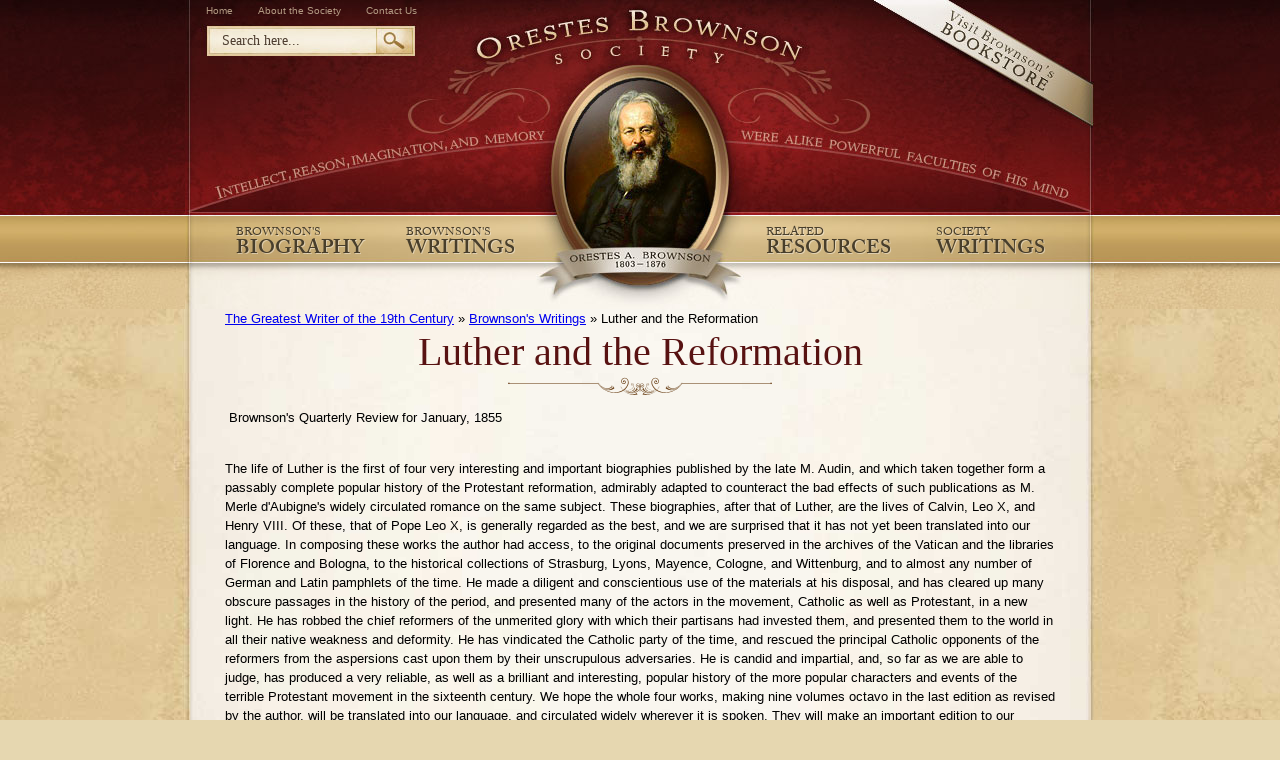

--- FILE ---
content_type: text/html; charset=UTF-8
request_url: http://orestesbrownson.org/luther-and-the-reformation.html
body_size: 59568
content:
<!DOCTYPE html PUBLIC "-//W3C//DTD XHTML 1.0 Strict//EN"
	"DTD/xhtml1-strict.dtd">
<html xmlns="http://www.w3.org/1999/xhtml" xml:lang="en" lang="en">
<script type="text/javascript" src="//use.typekit.net/nmz0lye.js"></script>
<script type="text/javascript">try{Typekit.load();}catch(e){}</script>
<html>
<head>
	<title>Orestes Brownson Society - Luther and the Reformation</title>
	<link rel="stylesheet" type="text/css" href="assets/stylesheet.css">
	

<script type="text/javascript">
		<!--
		function getWindowHeight() {
			var windowHeight = 0;
			if (typeof(window.innerHeight) == 'number') {
				windowHeight = window.innerHeight;
			}
			else {
				if (document.documentElement && document.documentElement.clientHeight) {
					windowHeight = document.documentElement.clientHeight;
				}
				else {
					if (document.body && document.body.clientHeight) {
						windowHeight = document.body.clientHeight;
					}
				}
			}
			return windowHeight;
		}

		function setFooter() {
			if (document.getElementById) {
				var windowHeight = getWindowHeight();
				if (windowHeight > 0) {
					var contentHeight = document.getElementById('container').offsetHeight;
					var footerElement = document.getElementById('footer');
					var footerHeight  = footerElement.offsetHeight;
					if (windowHeight - (contentHeight + footerHeight) >= 0) {
						footerElement.style.position = 'relative';
						footerElement.style.top = (windowHeight - (contentHeight + footerHeight)) + 'px';
					}
					else {
						footerElement.style.position = 'static';
					}
				}
			}
		}
		window.onload = function() {
			setFooter();
		}
		window.onresize = function() {
			setFooter();
		}
		
		
		//-->
		</script>
	
	<script type="text/javascript" src="http://orestesbrownson.org/manager/media/script/mootools/mootools.js"></script>
	<script type="text/javascript" src="/assets/snippets/ajaxSearch/js/ajaxSearch1/ajaxSearch.js"></script>
<!-- start AjaxSearch header -->
<script type="text/javascript">
//<![CDATA[
asvar=new Array();asvar[0]='{"vsn":"1.10.2","adv":"oneword","sub":"","bxt":"Search here...","cfg":"&extractLength=`125` &parents=`8,7,5` &depth=`0` &moreResultsPage=`18` "}';
//]]>
</script>
<!-- end AjaxSearch header -->
</head>

<body>
<div id="wrapper">
<div id="container">
<div id="top">
	<div id="top_banner">
	<div id="blank_banner">
	<img src="assets/images/blank_banner.gif" width="221" height="128" border="0"alt="Visit Brownson's Bookstore!" usemap="#Bookstore" />
<map name="Bookstore" id="Bookstore2">
<area shape="poly" coords="3,6,210,121,208,60,91,4" href="http://stores.ebay.com/Brownsons-Books" alt="Visit Brownson's Bookstore!"/>
</map>
	</div><!--blank_banner-->

	<div id="quick_nav">
		<ul>
			<li><a href="home">Home</a></li>
			<li><a href="about">About the Society</a></li>
			<li><a href="contact">Contact Us</a></li>		
		</ul>
	</div><!--quick_nav-->
<div id="search">

<form id="ajaxSearch_form" action="luther-and-the-reformation.html" method="post">
    <fieldset>
    <input type="hidden" name="advsearch" value="oneword" />
    <label>
      <input id="ajaxSearch_input" class="cleardefault" type="text" name="search" value="Search here..." onfocus="this.value=(this.value=='Search here...')? '' : this.value ;" />
    </label>
    
        <label>
            <input id="ajaxSearch_submit" type="submit" name="sub" value="Go!" />
        </label>
    
    </fieldset>
</form>


<p class="ajaxSearch_intro" id="ajaxSearch_intro">Please enter a search term to begin your search.</p>

<div id="ajaxSearch_output" class="init"></div>
</div <!--search-->

<div class="navigation_container">
		<div id="biography" class="navigation_block">
			<a href="bio"><span>Brownson's</span>Biography</a>
		</div>
		<div id="writings" class="navigation_block">
			<a href="writings"><span>Brownson's</span>Writings</a>
		</div>
		<div id="resources" class="navigation_block">
			<a href="resources"><span>Related</span>Resources</a>
		</div>
		<div id="society" class="navigation_block">
			<a href="brownson-society-writings"><span>Society</span>Writings</a>
		</div>
</div><!--navigation_container-->

	</div><!--top_banner-->
</div><!--top-->
<div id="content">

	<div class="pad20">
<span class="B_crumbBox"><span class="B_firstCrumb"><a class="B_homeCrumb" href="/" title="Welcome to the Orestes Brownson Society">The Greatest Writer of the 19th Century</a></span>  &raquo;  <a class="B_crumb" href="/writings.html" title="Various Writings of Orestes Brownson">Brownson's Writings</a>  &raquo;  <span class="B_lastCrumb"><span class="B_currentCrumb">Luther and the Reformation</span></span></span>
<h1 id="contentHeader">Luther and the Reformation</h1>
<p>&nbsp;Brownson's Quarterly Review for January, 1855</p>
<p><br />The life of Luther is the first of four very interesting and important biographies published by the late M. Audin, and which taken together form a passably complete popular history of the Protestant reformation, admirably adapted to counteract the bad effects of such publications as M. Merle d'Aubigne's widely circulated romance on the same subject. These biographies, after that of Luther, are the lives of Calvin, Leo X, and Henry VIII. Of these, that of Pope Leo X, is generally regarded as the best, and we are surprised that it has not yet been translated into our language. In composing these works the author had access, to the original documents preserved in the archives of the Vatican and the libraries of Florence and Bologna, to the historical collections of Strasburg, Lyons, Mayence, Cologne, and Wittenburg, and to almost any number of German and Latin pamphlets of the time. He made a diligent and conscientious use of the materials at his disposal, and has cleared up many obscure passages in the history of the period, and presented many of the actors in the movement, Catholic as well as Protestant, in a new light. He has robbed the chief reformers of the unmerited glory with which their partisans had invested them, and presented them to the world in all their native weakness and deformity. He has vindicated the Catholic party of the time, and rescued the principal Catholic opponents of the reformers from the aspersions cast upon them by their unscrupulous adversaries. He is candid and impartial, and, so far as we are able to judge, has produced a very reliable, as well as a brilliant and interesting, popular history of the more popular characters and events of the terrible Protestant movement in the sixteenth century. We hope the whole four works, making nine volumes octavo in the last edition as revised by the author, will be translated into our language, and circulated widely wherever it is spoken. They will make an important edition to our meager English Catholic library, and contribute much to a right appreciation of the reformers.</p>
<p>M. Audin, born at Lyons, 1793, originally studied for the priesthood; but not taking orders, he turned his attention to law, and was admitted to the bar. He does not appear, however, to have practiced his profession, and eh devoted his life to literature, as an author and a bookseller, till his death, which took place February 9, 1851. He was a sincere and earnest Catholic, and has rendered no mean service to religion and historic truth by his works on the reformation. No man out of Germany, has done more to separate or disentangle in the popular mind that mingled yarn of history and romance, of truth and fiction, which Protestant authors for these three hundred years have palmed off upon the credulous, not of their own communion alone, as the authentic history of the Protestant movement. He is conscientious and painstaking, but we cannot regard him as very sagacious or profound; and under the relation of style or manner he is not sufficiently grave and dignified to suit our taste or to inspire us with full confidence in his judgment. He takes too much pains to be striking and brilliant, and appears to weigh the phrase more than the thought. One feels that he was writing in the bosom of a frivolous community, for readers who draw their instruction from the saloon, the theatre, or the feuilleton, and are to be arrested only by a tableau or a dramatic representation of historical events.</p>
<p>Regarded as popular works, as they probably were designed to be, we esteem very highly Audin's biographies; but regarded as studies on the reformation, they are deficient in philosophical depth and comprehensiveness. They take, in our judgment, quite too narrow and too superficial a view of the great Protestant movement, and afford us very little aid in understanding its real causes and internal character. The author has rendered a tardy justice to the Catholic party of the time, and proved its immeasurable superiority in solid and polite learning, in civilization and refinement, in virtue and manners, to the party of reform, and has shown to the last degree of evidence that the reformers were coarse and brutal, false and hypocritical, proud and selfish, lustful and ambitious, who shrunk from no baseness, and scrupled at no arts or falsehood that seemed likely to serve their purposes against the church. This, no doubt, is much, but it is not all that we have the right to expect in times like ours from a Catholic historian of the Protestant reformation. It is far too little and too superficial to enable us to explain that event. These reformers had all been reared in the external communion of the Catholic Church, and were many of them priests who had served at her altar. Whence came it that they were capable of such baseness and iniquity? Whence came it that their baseness and iniquity were capable of detaching nearly half of Europe from the faith in which they had been reared, and of founding a party which for three hundred years has been able to dispute the dominion of the world with Catholicity? Here is a grave problem to be solved, and which M. Audin does not solve, or furnish us the means of solving.</p>
<p>Indeed, taking the reformation as M. Audin leaves it, it must have been an impossible event,- an event which never happened, because it could never have happened. We can find in his pages no sufficient reason for it, no adequate means of effecting it. The reformers were inadequate to the work ascribed to them; all the elements of success were against them. Authority, tradition, learning, culture, habit, manners, customs, all were against them. They were worsted in argument by their Catholic opponents; they had no clearly defined system of doctrine, no well-concerted plan of action; they were unable to agree among themselves, were torn by intestine divisions, were compelled to blush at the licentiousness and impurity of their disciples, and rendered ridiculous by their continuous variations and self-contradictions. There was nothing in their speculations or opinions calculated to impose upon the understanding of a moderately instructed Catholic, or in their practice to win the affections of a single really Catholic heart. Their preaching and writings were fitted only to shock sincere and earnest Catholics, or to disgust and repel them. How then could they succeed? Yet succeed they did. They baffled princes and nobles, kings and Caesars, popes and cardinals, bishops and doctors, and gained over the multitude in more than a third part of Europe. How explain this fact? By the depravity of the reformers? But that depravity itself needs accounting for; and, moreover, on what principle explain its tremendous power? We know that evil naturally triumphs over good, but how can evil joined to weakness triumph over virtue joined to strength, and that even supernatural strength?</p>
<p>It is clear to the philosophical historian that we cannot explain the Protestant reformation by the baseness, the iniquity, the corruption, or the ability of the reformers themselves. No result of such magnitude could have been brought about by some scores of apostate priests and renegade monks. The reform must have sprung from deeper, broader, and mightier causes. It must have already been prepared in the public mind and heart, and Luther can be regarded only as its leading representative, not as its author or founder. He simply gave expression to what was already a general thought or sentiment. Without the preexistence and prevalence of that thought or sentiment, he and his associates would, with all their efforts, hardly have produced a momentary ripple on the surface of European society. There must have been a preparation earlier even than that effected by the quarrels of the schoolmen and the humanists, and the labors of those whom Protestants call "the Reformers before the Reformation," such as Rauchlin, Erasmus, and Ulrich von Hutten. Some of the humanists became Protestants indeed, but the more distinguished leaders and the bulk of the party, as M. Audin proves, remained faithful to the communion of the church. The Greek language never fell under the anathema of the church; she had always accepted it, and consecrated it by using it in celebrating throughout the East her sacred mysteries. It was the official language of the Greek Church before the Greek schism, and is used now in celebrating mass by the United or Catholic Greeks, as well as by the schismatic. Latin is not, and never was, the official language of the church. How then could Reuchlin, by insisting on its study, favor the Protestant movement? What was it that pointed the wit of Erasmus, that Voltaire of the sixteenth century, and enabled him to cover the monks with ridicule, and to destroy their character in the public estimation? What was it that rendered effective the dull, filthy, and disgusting Epistolae Virorum Obscurorum of Ulrich von Hutten? The public must have been previously prepared for these, as well as for the reformers themselves.</p>
<p>Nothing is more unphilosophical than to ascribe great events, whether good or bad, to petty causes. The effect cannot exceed the cause, any more than the stream can rise higher than the fountain. There must have been operating in the sixteenth century some cause of the Protestant reformation adequate to its production,- equal in magnitude to the effect produced. What was it? In our judgment, while the magnitude of the reformation is not overrated, we are too apt to overrate the magnitude of the work done by the reformers. It is a mistake to suppose that Protestantism in any of its essential features was a product of the sixteenth century. That century was by no means as Catholic in its beginning as is commonly imagined. Luther found, he did not create or introduce, his Protestantism. Protestantism, if analyzed, may be reduced to four elements:- 1. The rejection of the papacy; 2. The rejection of the Christian priesthood or sacerdotal order; 3. The denial of all dogmatic theology; and 4. The adoption of religion as a mere sentiment of the heart, called by some love, others faith. We do not, of course, pretend that all Protestants go the full length of these four elements, but these four elements embrace all of Protestantism. Luther did not formally reject all of dogmatic theology, but he did reject the papacy and the Christian priesthood; for his principal spite was directed against the pope, and he maintained, as the great body of Protestants do now, that under the New Law every believer is a priest and a king. His doctrine of justification by faith alone is the virtual rejection of dogmatic theology; for it is with him the essential element of the Gospel, and faith in his sense is simply a sentiment of the heart. Some Protestants go further, much further, in the developments of Protestantism, than Luther and his brother reformers went, but none of them go further than the four elements we have specified, and these elements may therefore be said, though not embraced by all Protestants, to embrace all Protestantism.</p>
<p>Now all these elements were held in Christian Europe by vast multitudes, many of them in the external communion of the church, passing themselves off as Catholics, though in fact occult heretics, centuries before Luther was born. At no period was Christian Europe, in point of fact, as Catholic as first appearances indicate, and at no period were all the real heretics outside of the external communion of the chruch. Protestants cannot, indeed, maintain for their party or doctrines an apostolic origin, but they can trace their succession from the apostolic age. Through the Bohemian Brethren, Lollards, Beghards, Cathares, Patarins, Albigenses, Bulgarians, Paulicians, Manicheans, and Gnostics, they can ascend to the very times of the apostles. These sects were all of the same family, and were all essentially Protestant. They were all condemned, indeed, by the church, but by means of secret organizations and outward conformity to Catholicity they always contrived to maintain themselves to a fearful extent in her external communion. From the twelth century to the sixteenth, Europe to the superficial observer was, save in the East, exclusively Catholic; but in point of fact she was little more Catholic than now. Catholicity was indeed the official religion, but even in the thirteenth century, regarded by a modern school as the culminating point of the Ages of Faith, virtual Protestantism was hardly less rife than in the sixteenth, and there was, we verily believe, more real Catholicity in the seventeenth century than in either the fourteenth or the fifteenth. Whoever would explain the origin and the causes of the Protestant reformation must study profoundly the heresies, political movements, and social changes of the last three centuries of the middle ages. They will find its origin and causes in these heresies, and in the growth of nationalism and royalism, or absolute monarchy, more especially in Germany, France, and England. These heresies, essentially Protestant, were then, it is true, openly professed by a smaller number than in the sixteenth century; but there is no lack of evidence that they were professed in a secret society, which spread over a large part of Europe, and to which belonged kings and emperors, princes and nobles, bishops and presbyters, courtiers and bards, lawyers and counsellors of popes and of monarchs,- nominally, sometimes ostentatiously, Catholic in public, before the church and the world, enjoying her honors, fattening on her revenues, and using her position to undermine the papal authority, and to render Catholicity odious. So were organized, and so acted, the formidable body of heretics known in history as Patarins, Cathares, or Albigenses, now conceded to have been Manicheans, and therefore a branch of the old Gnostic family, and whose abominable doctrines and abominable practices are still far in advance of the great body of modern Protestants.</p>
<p>We regard modern Protestantism as the lineal descendant of the Patarin or Albigensian heresy of the thirteenth century; if fact, as only a continuation, with various modifications, of ancient Gnosticism, which at different epochs showed itself openly, and at others concealed itself in the bosom of the church as an occult heresy, wearing the external garb of Catholicity, and speaking its language, though with a sense of its own, as in the Divine Comedy of Dante, the sonnets of Petrarch, the lays and roundelays of the troubadours of Provence, and the poems of the Ghibelline poets generally. It was obliged to conceal itself during the middle ages, because nationalism and royalism were too weak to permit them to set at defiance the public law and the Catholic organization of Europe. In the sixteenth century this ceased to be the case, and they could openly avow themselves. Through their own secret exertions, the natural course of events, the efforts of the German emperors, and the sacrilegious attacks on the papacy in the person of Boniface VIII by Philip the Fair of France, who appealed to the French nation and invoked the states-general to sustain him, nationalism, that is, gentilism, was revived, and royalism, or centralized monarchy, was introduced and consolidated. Royalism became independent, and the way was prepared for monarchy to become absolute. The emperor and the Ghibelline princes rendered Italy a scene of anarchy and confusion, of rapine and bloodshed, and compelled the popes to seek security by deserting Rome and taking up their residence at Avignon. This brought the Roman court under French influence, filled the sacred college with French cardinals, and prepared the way for the great western schism, which greatly impaired the power of the Holy See, depreciated the papacy in the popular estimation, and gave to nationalism and royalism the predominance throughout Christendom. We see this in the Council of Constance, where princes and their ambassadors play so distinguished a part, and where in the earlier sessions the unheard-of anomaly is introduced of voting by nations. The papacy, it is true, was not without lustre under the pontificates of Martin V, Eugene IV, Nicholas V, and Calixtus III; but it never, till after the reformation, if even then, recovered its former splendor, and Julius II is obliged to place himself as an Italian prince at the head of his troops, to defend the patrimony of St. Peter against the professedly Catholic invaders. Nationalism was so strong and royalism so much in the ascendency in 1517, the date of Luther's thesis against indulgences, that heretics, as to this world, had little to fear from any source except the temporal prince- in his heart anti-papal, and supporting Catholicity, if at all, only from policy- and the national sentiment, always, in so far as national in spiritual matters, anti-Catholic. They were then in most places free to throw off the mask, and to do openly what they had long been doing, not without success, in secret; and it is probable that the open position assumed by Luther really weakened their power, and served, instead of injuring, the cause of Catholicity.</p>
<p>The Protestant reformation, as we regard it, was not so much a falling away from the church of those who were really Catholics, as the coming forth from her communion of those who had previously been in it without being of it; and we must explain the rapid and almost marvellous diffusion of Protestantism as soon as publicly proclaimed, by the occult heresy, more or less developed, with which the population that voluntarily embraced it were already infected. Whether the secret organization of the thirteenth and fourteenth centuries continued down to the sixteenth, we are unable to say; but that it did to some extent is probable, and hence, perhaps, the reason why the reformation broke out on so many points of Europe almost simultaneously. But be this as it may, the enemies of the church certainly had not decreased in number during the wars and revolutions of the fifteenth century, and this much must be conceded, that Luther found a large part of Europe either totally ignorant of the Catholic religion, or but feebly attached to it. The intelligent Catholics of today can see nothing in the doctrines or the practices of the reformers calculated to make a favorable impression on a Catholic mind or heart, and he is unable to believe that they ever gained one real convert to the reform. Protestantism promised something to the licentious, to populations impatient of restraint, weary of fasts and vigils, of works of mortification and penance, and who wished to find an easier road to heaven than that of self-denial and the crucifixion of the flesh, or that of inward purity and sanctity, sound faith and true charity; but its doctrines, together with the arguments by which the reformers sustained them, never could have produced any serious effect, or served any other purposes than that of shocking or disgusting the Catholic who understood and was attached to his religion. Indeed, sincere and intelligent Catholics were shocked and disgusted, and in no instance attracted by the reformed religion. They could hardly believe the reformers to be serious, or to be brought to put forth their full force in combating them. This is evident from the conciliatory policy pursued toward them by Pope Adrian, and which, if we were to judge the policy of the vicar of Jesus Christ after our human modes of judging, which we do not allow ourselves to do, proved so disastrous. It is therefore quite evident to us, that the mass of those who joined the reform movement of their own accord, without being forced to do so by the civil authority, were already heretics, or heretically inclined,- were already anti-papal and anti-Catholic.</p>
<p>The remote causes of the Protestant reformation were of course in the general causes of all heresy, as well as of ancient gentilism; but its proximate and more special causes, regarded simply as an anti-Catholic outbreak, are, we think, to be foundhistorically and philosophically in the growth and ascendency of royalism and nationalism from the twelth to the sixteenth century, or, in one word, in what in more recent times is called Gallicanism. The Christian religion is catholic, cosmopolitan, and takes its stand on an elevation above all particularism and all nationalism. It has no distinctive nationality, and the believer, as a disciple of Jesus Christ and member of his mystical body, has no national character, and no country, no patria but heaven, from which he regards himself as an exile, and to which he longs to return. On this earth he has no home, no abiding- place. He is pilgrim and a sojourner here, seeking a city whose builder and maker is God. Catholicity rising thus above all national distinctions, and thus condemning all nationalism whenever that nationalism would rise above the temporal order and interfere with things spiritual, has naturally for its enemies all in whom the spirit of nationality predominates. We see this in the Jews who appealed to the sentiment of Jewish nationality against our Lord, saying, "If you let this man go on, the Romans will come and take away our name and nation." Every nation is by its own national spirit exclusive and tyrannical. It seeks to render all that concerns it national, and labors incessantly to be a world in itself, to have a religion, as well as laws and institutions, manners and customs, of its own. We see this in the history of gentilism, in which each nation had its peculiar national religion, and everyone was required to conform to the religion of his nation. Nationalism, through the influence of the church, the kings and emperors of the Carlovingian race, during the centuries commonly called the "Dark Ages,"- so called because religion took precedence of politics, and Catholicity of nationalism,- was kept subordinate, and was unable to exert any controlling influence on politics or religion. But as the irruption of barbarians ceased, and the nationalities long held in abeyance began to declare themselves, and national governments were formed throughout most of Europe, it escaped from its subjection, and became in some sense, as it had not been before, the basis of the political order.</p>
<p>In the governments organized under the auspices of the church after the downfall of the Roman empire of the West, monarchy indeed had a place; but not monarchy in its modern sense. In them all, it was tempered by estates and corporations. It was in all cases elective, and restricted in its powers by the rights of the municipalities, and by the nobles or vassals of the crown, often in wealth and power hardly inferior to the suzerain himself. We pretend not that this constitution was perfect; no political constitution ever yet existed without its imperfections. The barons often, no doubt, oppressed the people, often were turbulent and abused their power, while the monarch was too weak to restrain or to punish their violence. But if it did not guard against the evils of weakness in the crown, it did avoid those of a centralized royalism. In no instance under that constitution could any sovereign say, with Louis XIV, "I am the state." But in the thirteenth century we see a movement on the part of the sovereigns to get rid of this constitution, and to centralize the power in the crown. This movement in France begins with the reign of Philip Augustus, the real founder of the French monarchy. A similar movement is made by the German emperors, which only partially succeeds, and by the English kings, which succeeds only under the Tudors in the fifteenth century. The aim was to centralize and consolidate the monarchy, and to render the monarch absolute, after the model of the Byzantine or eastern emperors.</p>
<p>The chief obstacle the monarchs, as well as nationalism, had to overcome in this enterprise, was in the papal constitution of the church. To attain to their end, they must trample on vested rights, rights of the church herself, rights of their vassals, and rights of the municipalities, and the church always and everywhere insists on the inviolability of all rights, natural or acquired. The first thing to be done therefore was to break the power of the church, which could be done only by destroying or abasing the papacy. Hence the sovereigns, for centuries, with varying success, but with little relaxation, carried on a war against the papacy, the divinely instituted guardian of all rights, and thus gave to royalism an anti-papal character, and made the temporal sovereign the antagonist of the pope. In this sacreligious war they appealed to national pride, national jealousies, prejudices, ambition, and intolerance, to sustain them. They placed the nation before the church, and studied to make themselves national. They appealed to the sentiment of national independence, national power, and national glory, and made of royalism, as representing the nation, a species of popular idolatry. Coutly prelates held their peace, or smiled assent, and courtly lawyers searched the Institutes, Pandects, Codes, and turned over Ulpian and Papinian to find, which was not difficult, maxims favorable to the royal power. Whoever refused to bow down and worship the new idol that was set up was declared disloyal, an enemy to the king, and worthy of exile or death. Quod placuit principi, id legis habet vigorem, became the fundamental maxim of the new caesarism, as it had been of the old, and the pleasure of the prince was to be done, let the church say what she might to the contrary. The church was in the royal and popular mind subordinated to the nation, and the pope to the temporal monarch. The head of the church must give way to the pleasure of the head of the state, and the good citizen or subject, in case of conflict, must obey the king in preference to the vicar of Jesus Christ. The lawyers and courtly prelates and doctors even found out that a Catholic, at the command of the king, might lawfully bear arms against the visible head of his church! The person of the king was sacred and inviolable, but not that of the pope, at least in the estimation of the degenerate grandson of St. Louis and his courtiers, as was proved in his treatment of Boiniface VIII.</p>
<p>The monarch, in carrying on his war against the papacy, used both the lords and the commons. The feudal lords, being in their own feudal territories petty sovereigns, imagined that their interests and those of the monarch were the same, and they sustained him, till he felt himself strong enough to attack them in their privileges, and then they found that they were too weak to resist him. The people, finding often a protector in the king against their more immediate masters, and being the depositaries of all that is exclusive in nationality, supported him with right good will,- their time to set up for themselves, and to treat him as he treated the pope, not having yet come. Thus aided, royalism thus emancipated itself from all spiritual direction, and supplanted in the national mind and heart the papacy. Those who adhered to the party of the pope against the party of the king were, as a term of reproach, called Papistae or Papists. Royalism encroached everywhere on the spiritual power. The king obtained the nomination of bishops, and filled the sees with his creatures; he passed statutes of praemunire and against provisors, and dictated the terms on which he would tolerate the church in his dominions. He denied the authority of the church over her own temporalities, and, as far as was possible without open schism, deprived her of all external authority. He made her all but national in his kingdom, and himself her external head, very nearly her pontifex maximus. It would seem that in all, save nere form, the bishops depended on the sovereign, and in no case were they to obey the pope without the royal permission. Hence the church in each nation seems to hold from the temporal lord, and to be bound to consult the royal pleasure. It is royal, not papal, and it is only by the royal condescension that the pope is permitted to interfere in its affairs. The people look no longer to Rome for direction; they look only to their sovereign, and care little what they do or believe, if sure of his approbation or connivance.</p>
<p>Such was the state of things throughout no small part of Europe at the epoch of the reformation. Luther hesitates not through fear of the pope, or dread of spiritual censures, at which he mocks, but only through fear of his temporal sovereign; and he speaks out boldly as soon as he has made sure of the protection of the powerful elector of Saxony.</p>
<p>The great majority of European sovereigns for three centuries had been anti-papal. By the centralization and consolidation of royalism, and the control they usurped in spiritual matters, they had succeeded in making large numbers of the people virtually Protestant, and formally Gallican. It is to be remarked, that, though the very soul of Luther's movement was hostility to the papacy, his Catholic opponents hardly attempt its defense. They seem willing to let controversy turn on dogma, to be decided by an appeal to the Scriptures. It was the Gallicanism of the secular courts, that is, the ascendency of royalism and nationalism, that prepared the way for the Protestant movement, and rendered it feasible for the occult heresies of ages to throw off all disguise and to avow themselves openly; as it was the Gallicanism, the royalism and nationalism, of Louis XIV that emboldened Jansenism, that subtlest form of Protestantism, to declare itself. Even the great Bossuet, who drew up the Four ARticles, while he leaves no stone unturned to procure the condemnation of certain inaccurate expressions in the Maxims of the Saints, writes a preface to a new edition of the Moral Reflections, and treats the Jansenists with great consideration and tenderness, though himself no Jansenist.</p>
<p>We agree with Protestant historians, that society in the sixteenth cintury was in a most wretched state, and that, though not in their sense, there was a loud call for a reformation. The ascendency of royalism, and its anti-papal tendency, had interfered with ecclesiastical discipline, had favored false and dangerous modes of thought and expression, and prevented the church from applying in the proper place and at the proper time the appropriate remedy. Rome taught one doctrine and the courts another, and the latter were believed instead of the former. The people to a fearful extent were taught only a mutilated Catholicity, because the temporal authority would tolerate no other, because pastors neglected their duty; bishops and priests turned against the pope, and found in their royal masters a ready support in their opposition. The mass of the people throughout no small part of Europe knew hardly the simplest elements of the Catholic religion. They may have been able to recite the apostles' creed and a prayer or two, but beyond this they knew little or nothing. Even in the theological schools of Germany theology could have been but imperfectly taught, if we may credit at all Luther's own account of his doubts and scruples. His doctrine of justification by faith alone betrays an ignorance of Catholic theology as great as that which it betrays of the Holy Scriptures. So far as Catholic doctrines are concerned, all religiously-minded Protestants today would pronounce them infinitely more solid and reasonable than the opposing Protestant doctrines, if they only thoroughly understood them. The faithful and the great body of the clergy seem to have been taken by surprise, and not to have known how to meet the reform movement; and, notwithstanding all M. Audin says to the contrary, we cannot help thinking that the controversy, at least in the beginning, was to a great extent blunderingly conducted on the side of the Catholic party. Evidently there was a great ignorance of the Catholic doctrine at the time upon the part of the clergy, or a great want of belief in Catholicity. In Germany they were lamentably defective. Many of the bishops even suffered themselves to be carried away with the movement, and of those who remained faithful, not one whose name has reached us proved himself equal to the emergency. In England all the bishops, save one, the bishop of Rochester, yielded to the demand of the lustful Henry, and even he at first gave his assent to the royal supremacy,- an assent which every tyro on Catholic theology knows could not be given without a virtual renunciation of Catholicity, a renunciation never for a moment contemplated by the noble bishop, as his subsequent conduct amply proves. His assent, though subsequently retracted, shows how little even the better class of Catholics in that age were accustomed to study the papal constitution of the church, and how far they were from regarding that constitution as essential to her existence, and to her unity and catholicity. The truth is, the mass of the Catholics in the sixteenth century, and even long before, had ceased to be genuine papists; they were royalists, preferring, save in the internal order, royalty to the papacy, and therefore, where royalty commanded them to break with the Holy See, and throw off its external authority, they either obeyed, or remained at a loss to know on what ground to defend their disobedience.</p>
<p>This state of things, so disheartening to the Catholic and so favorable to the reformers, we attribute, after the depravity of human nature, to the growth of nationalism and the ascendency of royalism, which prevented the church from duly instructing her children, and from freely and fully exercising her spiritual discipline. St. Liguori somewhere says, that from the teenth century to the sixteenth, those who received Holy Communion even once during their whole loves were rare exceptions. Very few except religious ever approached the sacraments. We may judge form this in what moral and spiritual state the monk Luther found the Catholic world. And yet these were called the Ages of Faith, as Dante, Petrarca, and the Provencal troubadours are called Catholic poets and bards. All went wrong as soon as kings undertook to be fathers of the church, and began to support her, if at all, from state policy, instead of honest principle and pious affection; and precious little gratitude does the church owe to royalism, which has often oppressed her, often persecuted her, and never rendered her any real service. There never was a greater mistake than that committed by modern liberals in alleging that royalty and Catholicity are natural allies. For these six hundred years scarcely a European court has rendered the church any service but at the price of some concession from her, which weakened her power and strengthened that of her royal rival. To the officious support and officious interference of royalism, as well as to its arbitrary measures against her, we owe most of the scandals which stand out on the canvas of her history, and which are so often and so maliciously cited against her. In a spiritual as well as in a temporal point of view, royalism for six hundred years has been the curse of Europe, and that it has not been a still greater curse is owing to superhuman struggles of the papacy against it.</p>
<p>In relation to what went before it, we can hardly regard the Protestant reformation as an untoward event. In it the peccant humors which had long infected the Catholic body came to a head, broke, and were carried off. From the day that Luther, amid the crowd of his students and followers, burnt at Wittenburg the papal bull, the heart of the Catholic began to beat more freely. The class who had impeded the exertions of the church went out from her, and sound doctrine and holy discipline became once more possible. They who would not become heretics, were forced to take the Catholic side in downright earnest. Royalism itself, as after 1848, became frightened at the revolutionary character of the reformation, as exhibited in the insurrection of the Westphalian peasants, and felt it necessary to allow the church, for a time at least, a freedom of action which it had hitherto denied her, and to suffer her to teach the faithful a sound and unmutilated Catholicity. The holy Council of Trent, that great fact of modern history, was convoked, and a Catholic reaction commenced, and, and aided by the brave and persevering sons of Loyola, continued without interruption, till checked by nationalism, represented by that unfaithful prince of the church, Cardinal Richelieu, who dragooned the Protestants into submission in France, and aided them with his policy and troops to subject Catholics in Germany, and by royalism in Louis XIV, who opened the(Damaged File Portion)</p>
<p>&nbsp;</p>
<p>ionalism, and appeals to national exclusiveness and temporal supremacy. Nearly all heresy seems to know this by instinct, and hence the point first attacked is not the church in her dogmas, her sacraments, or her worship, but the church in her polity, as the visible kingdom of Christ upon earth, instituted by him for the government of all men and nations in all things pertaining to eternal salvation. The papal canstitution of the church gives unity and strength to the spiritual authority, and makes the church one and universal, and in all that is highest and best obliterates all national distinctions, and disregards all the prejudices of blood and diversities of race. Royalism- by which we mean not precisely the monarchical constitution of the state, but the assertion of the monarch as the state- and nationalism are by their own nature hostile to it, and consequently are the two things against which the Catholic must always be on his guard. Without the papacy the church cannot be maintained as one and catholic. Destroy the papacy or reduce the primacy of Peter to a mere primacy of order, and you cannot prevent religion in any particular nation from becoming a purely national religion, and therefore the slave either of the state or of the national sentiment. It was the national pride of England, wounded by belonging to a church whose visible chief resided out of the realm, that led her into schism. The chuch in England, yielding to this national pride, became a national church, a snug little English church, as if there had been a particular English God, and an English Jesus Christ, and in so doing lost her independence, and became a slave of the state, and her chief function is to wait upon gentlemen's younger sons, and provide them with fat livings. Wherever the church throws off the papacy it becomes national, and wherever it becomes national, it falls under the secular authority or the tyranny of public opinion. Nationalism and royalism gained the ascendency in the eastern empire, and induced the Greek church to deny the supremacy of Peter. From that moment the Greek church became the slave or the tool of the Byzantine court,- as infamous a court, perhaps, if we except that of Russia in the eighteenth century, as ever existed in a nominally Christian country. Wherever a non-papal religion is established, it is bound hand and foot by the secular order. So it is in Russia, Norway, Sweden, Denmark, Ireland, England, Scotland, Holland, Prussia, the Swiss cantons, and the smaller Protestant states and principalities of Germany. Catholics themselves do not seem to us to be always suffiently aware of the absolute necessity of the papacy to the maintenance of the unity and catholicity, and therefore the freedom and independence, of the church. They hold, of course, that the church is papal, for they could not be Catholics if they did not; they admit that the papacy is highly useful in maintaining unity of doctrine and worship; but many of them do not seem to us to perceive that it is essential to the very being of the Catholic Church, and to the freedom and independence of religion in its conflicts with the powers of this world. Yet they should infer this from the fact that every heresy instinctively makes war on the papacy. All the great heresies which have prevailed began by disregarding the papacy, or by attempting to deprive the Holy See of the affection due it, or of some of its prerogatives; and we ought, whenever we meet a disposition to restrict the papal power, whether in favor of the episcopacy or the presbytery, the secular authority or the brotherhood, to suspect it of an heretical tendency. Our Lord founded his church on Peter, and Peter lives in his successor. Ubi Petrus, ibi ecclesia. We cannot conceive how, without the papal constitution maintained in its full right and vigor, it would be possible to preserve the church as a polity, as the visible kingdom of Christ on earth, or the natural supremacy of the moral order in the government of the world.</p>
<p>We have nothing here to say of what is called the temporal power of the popes, but it were to deny us the right to assert Catholicity itself, to command us to refrain from asserting on all occasions the independence and supremacy of the spiritual order, which is nothing else than asserting the freedom of religion and the supremacy of the law of God. The Lord God omnipotent reigneth, King of kings, and Lord of lords, and his will is the supreme law for all persons and dignities, for all men and nations, and in all the relations of life. The pope and the believer, the bishop and the presbyter, the prince and the subject, the nation and the individual, are alike under this law, and bound to obey it in all things whatsoever. We were false-hearted atheists, we were base recreants to Almighty God, and miserable cravens, if we denied this eternal truth, or feared to assert it. No power, no man, no body of men, has the right to forbid this assertion, for in making it we do but assert the supreme and universal dominion of God, the basis of all authority, of all duty, and of all religion. Even heathen morality itself asserted as much, and it is a sad day if a Christian may not assert as much for the supremacy of the moral order as was asserted by a Socrates, a Plato, a Confucius, or a Cicero. We must assert as much, or assert no morality, no moral obligation at all. The moral order is a real order, it is by its own nature supreme, for neither men nor nations have the right to do wrong. The church, in regard to this world, was introduced and constituted to assert and uphold the supremacy of the moral order, and without her that order cannot be effectively asserted or upheld. As long as the church stands in her freedom and independence, there is one friend to the soul of man, one protector of moral ideas, one shelter to which they who would follow the spirit and live for God can flee from an all-invading, an all-absorbing materialism. We, who have been reared in the world outside the church, feel, perhaps, as those who have been Catholics from their infancy do not and cannot, the incalculable value of this. We have known by bitter experience how the world mocks all our finer and nobler moral aspirations; we know how it chills the soul, and reduces us to a dead and deadening material life. How have we in our non-Catholic days mourned over the hollow morality of the non-Catholic world, its low and unspiritual aims, its want of disinterestedness and love! How have we been frozen by its heartlessness, and its indifference to all that constitutes the true dignity and glory of man! The body and its wants in our non-Catholic world engross every thought, and the soul and its wants are only subjects of pleasant or bitter mockery. In the church we find all our nobler aspirations respected and cherished, our moral wants are met, our souls are quickened and invigorated by a supernatural spiritualism. We find the supremacy of the moral order asserted, practically asserted, and a man's spiritual worth made the criterion by which his rank is to be determined. All men and things are judged either by the great law of charity or by the eternal law of right and wrong. All the factitious distinctions of rank and race are discarded. All men are brothers, and the poor African stands on a level with the most lordly kaiser, if his equal in spiritual worth. Right and goodness are honored in the lowest, wrong and iniquity are condemned and denounced in the highest. Humble virtue has a friend and protector; haughty vice a stern and inexorable censor. Conscience is respected, and he who acts from it is honored, not scorned or jeered.</p>
<p>We hear in our days much about religious liberty, but few in the non-Catholic world seem to have any understanding of what it means, or of the conditions in God's providence of its maintenance. Religious liberty, if it means any thing, means the freedom and independence of the moral order, its emancipation from materialism,- freedom of religion, that is, freedom to worship God and to do in all things what he commands, without let or hindrance from kings or kaisers, princes or nobles, sects or parties, nations or individuals. In this sense we claim religious liberty as the indefeasible right of all men. It is our solemn duty to assert it for every man, and to maintain it against all odds for ourselves. We hold this liberty from God; it is implied in our obligation to worship him, and no human power has the right to restrict it, or in any way to intermeddle with it. It is the right of rights, the liberty of liberties, and we can never consent to part with it. We will carry it with us in poverty and exile, in the dungeon, to the scaffold or the stake; but surrender it we will not. It is the only thing we can call our own, and with it we have all riches, as without it we have nothing. This is the religious liberty which makes martyrs and confessors, and hallows the earth with the blood of the righteous. It is true religious liberty, and the Catholic who will not assert it, and die for it, is a moral coward or a moral traitor,- a Protestant or a Know-Nothing in his heart. As a Catholic, we disown him.</p>
<p>But on what conditions can the external practice of this liberty in such a world as ours be secured? The world, the flesh, and the devil are opposed to it, princes and secular authorities hate it; for it is something above their power, which they cannot bind by their enactments or subdue by their arms. The flesh detests it, for it is its crucifixion; the world abhors it, for it tramples on the world; the devil is enraged against it, for it scorns his temptations and defeats his wiles. We can die at his bidding, and conquer them all, and gain a more than royal crown, even the crown of eternal life, bestowed upon us by the right hand of him who is Lord of all. But, nevertheless, all these make war upon it, and seek to deprive religion of external freedom, that is, to prevent the maintenance of the moral order in the affairs and government of the world. To be able under this point of view to withstand them, religious liberty needs an external organization. Conscience must have a visible polity, that is, the church, the visible kingdom of God on earth. Now, how without the papacy, with all its rights and prerogatives, can you maintain the freedom and independence of the church? And how without the freedom and independence of the church as the organized protector of the rights of conscience, are you to maintain the freedom of religion in the external affairs of the world? We do not forget that the church is episcopal as well as papal, and that ordinarily it is through the episcopacy that the papacy speaks to us; but the episcopacy without the papacy were a mere rope of sand. The bishops having no head, no political bond of union, would be obliged to succumb in the first conflict with the secular authority, or with the prejudices of the nation, and would be reduced to the necessity of teaching what the state or nation dictated, and of doing what the state or nation chose to command. Bishops are equal, and each, without the pope, would be supreme in his own diocese, and exposed to be influenced, even controlled, by the national spirit and character. Who would then call him to account if he was, or if he encroached on the rights of his spiritual subjects? Or where would be the protection of religious liberty against his spiritual tyranny? Who, moreover, would protect him against the lawlessness or rebellion of his flock, and assist him to maintain his proper episcopal authority? Shall he appeal to the temporal power as the proper judge in his case? That would be to subordinate the spiritual to the temporal, and to deny religious liberty in its most essential principle. Certain it is, that religion under the episcopacy, without the papacy binding together in one polity all the bishops of all the nations, forming thus a universal spiritual kingdom superior in dignity and broader in extent than any earthly kingdom, and organizing through them all the faithful of all nations into one vast spiritual union, as under presbyterianism, congregationalism, or individualism, could have neither the moral nor the physical conditions requisite to the maintenance of her freedom and independence. Without the perpetual intervention of miracles, the church, by ceasing to be catholic, would become enslaved to the temporal order. She would, as the race, be broken into nations, each nation would have its snug little national church, and we should have, as in the ancient gentile world, as many religions as nations. This is evident from what we see in those European nations that have cast off the papacy. In those nations there is no religious freedom, except the freedom to die, as under the pagan emperors, for religion. Let the national church of any Protestant nation attempt to assert the freedom of religion, or the supremacy of the moral order, against the national sentiment or the secular authority, and it would soon be made to feel the chains, all gilded as they may be, which bind its limbs. Who has forgotten Queen Elizabeth's letter to her bishop of Ely? "Proud prelate, I made you, and if you do not stop your insolence, by God, I will unmake you." Let the Anglican, the Prussian, the Danish, Swedish, or Russian church, dare take a stand in favor of outraged right against the queen, king, or emperor, and it would soon receive a rebuke from royal or imperial lips that it would long remember. Having no support above or beyond the national authority, it has and can have no power to resist that authority, and maintain its freedom in spite of it, unless it be when the secular authority itself has lost its hold upon the nation, and the national sentiment is against it, as was the case in England under James II. When the national church can ally itself with the national sentiment against the prince, it may, no doubt, maintain itself against his authority, but it only changes masters; for it then becomes the slave of that same national sentiment which it has invoked to its aid.</p>
<p>It would be the same in Catholic states and nations without the aid derived from the papacy, and even with all the aid thus derived, it is often very nearly the same. Let the church in France assert the freedom of religion and the supremacy of the moral order against the French sovereign, and it would be obliged to succumb to the state, and do his Imperial Majesty's will, if it had no reliance on some power out of France. Nothing but the papacy, strengthening the hands of good Catholics, and thundering its anathemas against the constitutional church and clergy, saved Catholicity in France during the old French revolution.</p>
<p>In this country, we have no royalism in name, and no national church so denominated, and so far we have an advantage over others. The laws and the national administration recognize true religious liberty. But the laws and the administration are for the most part impotent with us agianst popular sentiment, which can change them at will. Religious liberty here, as a matter of fact, lies at the mercy of the mob. We are a very religious people in our own way, almost every man having a religion of his own; but the predominant religion, being non-papal, with no chief and no support independent of the country, is obliged to follow instead of leading, much less resisting, popuolar sentiment or caprice. All religions are tolerated in so far as they are considered matters of no importance, and in so far as they are by their constitution flexible to public opinion, but no further. None of the sects is able to assert with any effect the inflexible moral law against the caprices of public opinion, or a public opinion hostile to it, and they all sustain themselves by their suppleness, and extend themselves by adroitly availing themselves of some local or general popular excitement. Against popular opinions, though in favor of truth and justice, the most powerful of them are impotent, and their denunciations are a mere brutum fulmen. There is outside and independent of them a power greater than theirs, which says to them, "Thus far you may come, but no further." Democracy with us takes the place of royalism in the Old World, and the people usurp the functions of the church.</p>

</div><!--pad20-->
</div><!--content-->
</div><!--container-->
<div id="footer">
	<div id="footer_inside">
		<div id="footer_left">
			<div class="pad20">
		<p>Copyright &copy; 2002-2023 <strong>Orestes Brownson Society</strong>.  All Rights Reserved.</p>
		<p style="margin-left: 10px;"><strong>Orestes Brownson Society</strong><br />
PO Box 17248<br />
2312 S Preston<br />
Louisville, KY 40217</p>
<p>Design credit: <a href="http://www.bonaventuredesign.com" title="Bonaventure Design" target="_blank">Bonaventure Design</a></p>
			</div><!--pad20-->
		</div>
		<div id="footer_right">
			<div class="pad20">
			<ul>
				<li><a href="home">Home</a></li> | 
				<li><a href="bio">Brownson's Biography</a></li> | 
				<li><a href="writings">Brownson's Writings</a></li> | 
				<li><a href="resources">Related Resources</a></li> <br /> 
				<li><a href="about">About the Society</a></li> | 
				<li><a href="http://stores.ebay.com/Brownsons-Books" target="_blank">Brownson's Bookstore</a></li> | 
				<li><a href="contact">Contact Us</a></li>
			</ul>
			</div><!--pad20-->
		</div>
	</div>
</div><!--footer-->
</div><!--wrapper-->

</body>
</html>

--- FILE ---
content_type: text/css
request_url: http://orestesbrownson.org/assets/stylesheet.css
body_size: 7335
content:
body {
	background-color: #e6d5aa;
	margin: 0;
	padding: 0;
	text-align: center;
	background-image: url(images/main_bak.jpg);
	background-repeat: repeat-y;
	background-position: 50% 309px;
	background-color: #e6d7b0;

}
#wrapper {
	
}
#container {

}
#top {
	background-image: url(images/top_bak.jpg);
	background-repeat: repeat-x;
	height: 309px;
	background-color: #420f0e;
}
#quick_nav {
	text-align: left;
}
#quick_nav ul, #quick_nav li {
	margin: 0;
	padding: 0;
	display: inline;

}
#quick_nav li {
	padding-left: 21px;
}
#quick_nav a {
	color: #b29982;
	text-decoration: none;
	font-family: Arial, Helvetica, sans-serif;
	letter-spacing: 0px;
	font-size: 10px;
}
#quick_nav a:hover {
	color: white;
}
#search {
	position: relative;
	width: 600px;
	height: 30px;
	margin-top: 4px;
	margin-bottom: 6px;
	margin-left: 30px;
	z-index: 400;
}
#ajaxSearch_form fieldset {
	border: 1px solid transparent;	
}
#ajaxSearch_input {
	height: 23px;
	width: 150px;
	border: none;
	color: #4d3d2f;
	font-size: 14px;
	top: 40px;
	font-family: "Palatino Linotype","Baltica","Times New Roman", Times, serif;
	background-color: transparent;
	margin-left: -10px;
}
#ajaxSearch_submit,
input#ajaxSearch_submit {
	height: 23px;
	width: 32px;
	margin-left: 8px;
	margin-right: 10px;
	color: transparent;
	background-color: transparent;
	border: 1px solid transparent;

}
p.ajaxSearch_intro {
	display: none;	
}
#blank_banner {
	margin-left: 685px;
	position: absolute;
}
.navigation_box {
	
}
#top_banner {
	background-image: url(images/top_banner.jpg);
	background-position: -1px 0;
	background-repeat: no-repeat;
	height: 309px;
	width: 910px;
	margin: 0 auto;
	text-align: left;
}
.navigation_container {
	border: 1px solid transparent;
	position: absolute;
	top: 0;
}
.navigation_block a {
	font-family: "adobe-caslon-pro",serif;
	font-style: normal;
	font-weight: 600;
	text-transform: uppercase;
	color: #483E2B;
	text-decoration: none;
	font-size: 20px;
	line-height: 100%;
	text-shadow:rgba(255, 255, 255, 0.419608) 1px 1px 0px;
}
.navigation_block a span {
	font-size: 12px;
	line-height: 100%;
	display: block;
	font-family: "adobe-caslon-pro",serif;
	font-style: normal;
	font-weight: 400;
}
.navigation_block a:hover {
	color:rgb(112, 43, 0);
}
#biography,
#writings,
#resources,
#society {
	position: absolute;
	top: 223px;
	padding-top: 3px;
}
#biography {
	width: 120px;
	height: 34px;
	margin-left: 50px;
}
#writings {
	width: 104px;
	height: 34px;
	margin-left: 220px;
}
#resources {
	width: 119px;
	height: 34px;
	margin-left: 580px;
}
#society {
	width: 89px;
	height: 34px;
	margin-left: 750px;

}
#biography img, #writings img, #resources img, #society img {
	border: 0;
	z-index: 0;
}
#content {
	width: 870px;
	text-align: left;
	margin: 0 auto;
	font-family: Verdana, Geneva, Arial, Helvetica, sans-serif;
	font-size: 13px;
	line-height: 150%;
}
#content h1 {
	font-family: "Palatino Linotype","Times New Roman", Times, serif;
	font-size: 28px;
	font-weight: normal;
	color: #581212;
	margin: 0;
	padding: 0;
	line-height: normal;

}

.pad20 {
	padding: 0 20px 20px 20px;
}
#latest_additions {
	width: 334px;
	height: 328px;
	background-image: url(images/additions.png) !important;
	background-image: url(images/additions.gif);
	background-repeat: no-repeat;
	float: right;
	margin-left: 10px;

}
#latest_additions ol {
	margin: 0;
	padding: 0;
	margin-top: 85px;
	margin-left: 55px;
	color: #50290b;
	width: 250px;
}
#latest_additions li {
	margin: 0;
	padding: 0;
	list-style-position: inside;
}
#latest_additions a, #latest_additions a:visited {
	text-decoration: none;
	color: #65330d;
	font-family: "Palatino Linotype","Times New Roman", Times, serif;
	font-size: 16px;
}
#latest_additions a:hover {
	color: blue;
}

.ditto_item {
	font-size: 11px;
	line-height: normal;
	padding: 5px 0 0 10px;
	clear: right;
}
.ditto_item h3, .ditto_pageTitle {
	font-weight: normal;
	margin: 0;
	font-size: 14px;
	padding: 0;
}
#homeContent {
	width: 520px;
}
#homeContent .pad20 {
	padding: 0 0 0 20px;
}
 h1#contentHeader {
	font-size: 40px;
	text-align: center;
	background-image: url(images/flourish.gif);
	background-repeat: no-repeat;
	background-position: bottom center;
	padding-bottom: 20px;
}
#eform {
	border: 1px solid #e1c794;
	padding: 5px;
	background-color: #efede8;
	width: 550px;
	float: right;
	clear: left;
	
}
#eform label {
	float: left;
	text-align: right;
	margin: 5px 25px 0 0;
	width: 130px;
}
#eform input, #eform textarea, #eform select {
	float: left;
	margin-top: 5px;
	width: 350px;
}

#eform p {
	text-align: center;
}
#submit {
	margin-left: 100px;
	margin-top: 20px;
}
#footer {
	background-image: url(images/footer_bak.jpg);
	background-repeat: repeat-x;
	margin: 0;
	padding: 0;
	color: white;
}
#footer_inside {
	width: 910px;
	height: 150px;
	background-image: url(images/footer_main.jpg);
	background-repeat: repeat-x;
	margin: 0 auto;
}
#footer_left {
	width: 430px;
	float: left;
	margin-top: 10px;
	text-align: left;
}
#footer_right {
	width: 430px;
	float: right;
	margin-top: 10px;
	text-align: center;
}
#footer_left, #footer_right {
	font-family: Verdana, Geneva, Arial, Helvetica, sans-serif;
	font-size: 10px;
	color: #575757;
}
#footer_left a, #footer_right a {
	font-family: Verdana, Geneva, Arial, Helvetica, sans-serif;
	font-size: 10px;
	color: #949494;
}
#footer_right .pad20, #footer_left .pad20 {
	padding-bottom: 0px;
}
#footer_right .pad20 {
	padding-left: 0px; 
		color: #9c9c9c;
}
#footer_right ul {
	list-style: none;
	margin: 0;
	padding: 0;
}
#footer_right li {
	display: inline;
}
#ajaxSearch_form img {
	margin-left: 3px;
}
#ajaxSearch_form #searchClose {
	border: 1px solid white;
}

      #ajaxSearch_output {
           border: 1px solid #444 !important;
			  border: 0;
           padding: 5px !important;
			  padding: 0;
           background: #fff;
           min-height: 0px;
           vertical-align: top;
			  position: relative;
       }
       .ajaxSearch_paging {
   
       }
       .AS_ajax_result {
           color: #444;
			  font-size: 11px;
			  font-family: Verdana, Geneva, Arial, Helvetica, sans-serif;
			  line-height: normal;
           margin-bottom: 3px;
       }
       .AS_ajax_resultLink {
           text-decoration: underline;
			  font-weight: bold;
			  font-size: 18px;
			  line-height: normal;
			  font-family: "Palatino Linotype","Times New Roman", Times, serif;
       }
       .AS_ajax_resultDescription{
           color: #555;
       }
       .AS_ajax_more {
           color: #555;
			  border-top: 3px solid #555;
			  padding: 5px;
       }


#latest_additions {
    height: auto;
    background-image: none !important;
  background-color: #EFE3CD;
    background-image: linear-gradient(to bottom right,rgb(236, 222, 195) 0%,rgb(252, 246, 240) 100%) !important;
  padding-bottom: 40px;
padding-top: 20px;
    background-repeat: no-repeat;
    float: right;
    margin-left: 10px;
box-shadow: 9px 9px 24px -12px rgba(0, 0, 0, 0.5);
-webkit-box-shadow: 9px 9px 24px -12px rgba(0, 0, 0, 0.5);
}
#latest_additions h2 {
  font-size: 20px;
text-align: center;
font-family: "Palatino Linotype","Times New Roman", Times, serif;
text-transform: uppercase;
font-weight: normal;
color: #581212;
border-bottom: 1px solid #DEC394;
width: 240px;
margin: 0 auto;
padding-bottom: 15px;

}

#latest_additions ol {
  margin-top: 20px;
}






--- FILE ---
content_type: application/javascript
request_url: http://orestesbrownson.org/assets/snippets/ajaxSearch/js/ajaxSearch1/ajaxSearch.js
body_size: 7932
content:
/*
 * AjaxSearch 1.10.2 - package AjaxSearch 1 - Mootools 1.11
 * author: Coroico - www.evo.wangba.fr - 12/04/2016
 *
 * Licensed under the GPL license: http://www.gnu.org/copyleft/gpl.html
 */

// set the folder location to the correct location of ajaxSearch.php
var _base='assets/snippets/ajaxSearch/';

// set the loading and the close image to the correct location for you
var _close=_base + 'images/cross.png';  // close image
var _closeAlt='close search';
var _load=_base + 'images/indicator.white.gif'; // loading image
var _loadAlt='loading';

var _version='1.10.2';var _opacity=1;var _liveSearch=0;var _minChars=3;var _init='none';var _pagingType=1;function activateSearch(){for(ias=0;ias<asvar.length;ias++){var asv=eval('('+asvar[ias]+')');activateAsInstance(asv);}}
function activateAsInstance(asv){var as=Array();as['vsn']=asv.vsn;as['adv']=asv.adv;as['sub']=asv.sub;as['bxt']=asv.bxt;as['cfg']=asv.cfg;as['lt']=null;as['is']=false;if(as['vsn']!=_version){alert("AjaxSearch version obsolete. Empty your browser cache and check the version of AjaxSearch-jQuery.js file");return;}
var res=as['cfg'].match(/&pagingType=`([^`]*)`/);as['pgt']=_pagingType;if(res!==null)as['pgt']=res[1];res=as['cfg'].match(/&opacity=`([^`]*)`/);as['opc']=_opacity;if(res!==null)as['opc']=parseFloat(res[1]);res=as['cfg'].match(/&init=`([^`]*)`/);as['ini']=_init;if(res!==null)as['ini']=res[1];res=as['cfg'].match(/&liveSearch=`([^`]*)`/);as['lvs']=_liveSearch;if(res!==null)as['lvs']=parseInt(res[1]);res=as['cfg'].match(/&minChars=`([^`]*)`/);as['mch']=_minChars;if(res!==null)as['mch']=parseInt(res[1]);res=as['cfg'].match(/&asId=`([^`]*)`/);as['px']='';if(res!==null)as['px']=res[1]+'_';var p=as['px'];sf=$(p+'ajaxSearch_form');if(sf){as['so']=$(p+'ajaxSearch_output');as['so'].setStyle('opacity','0');as['so'].removeClass('init');var c=new Element('img');c.setProperties({src:_close,alt:_closeAlt,id:p+'searchClose'});c.setStyle('opacity','0');sf.appendChild(c);as['sc']=c;var l=new Element('img');l.setProperties({src:_load,alt:_loadAlt,id:p+'indicator'});l.setStyle('opacity','0');sf.appendChild(l);as['sl']=l;var n=new Element('div');n.setProperty('id','current-search-results');n.setStyle('opacity','1');as['so'].appendChild(n);as['sr']=n;as['si']=$(p+'ajaxSearch_input');as['se']=$(p+'ajaxSearch_select');if(!as['lvs'])as['ss']=$(p+'ajaxSearch_submit');as['sc'].addEvent('click',function(){closeSearch(as);});if(!as['lvs'])sf.addEvent('submit',function(e){new Event(e).stop();doSearch(as);});else as['si'].addEvent('keyup',function(){doLiveSearch(as);});if(as['si'])as['si'].addEvent('keydown',function(e){var keyCode=e.keyCode||e.which;if(keyCode==13){doSearch(as);}});doSearch(as);}}
function doLiveSearch(as){if(as['lt']){window.clearTimeout(as['lt']);}
as['lt']=setTimeout(function(){doSearch(as)},400);}
function doSearch(as){if(!as['lvs']&&as['is'])return false;if(as['si'])s=as['si'].value;else if(as['se']){sl=new Array();for(var i=0;i<as['se'].options.length;i++)if(as['se'].options[i].selected)sl.push(as['se'].options[i].value);s=sl.join(" ");}
else s='';if(s==as['bxt'])s='';as['s']=s;if(as['si']&&(s.length!=0)&&as['lvs']&&(s.length<as['mch']))return false;if((s.length==0)&&(as['ini']=='none'))return false;as['is']=true;if(!as['lvs'])as['ss'].disabled=true;var rbl=new Array("allwords","exactphrase","nowords");adv=as['adv'];for(var x=0;x<3;x++){if(rb=$(as['px']+'radio_'+rbl[x])){if(rb.checked==true)adv=rb.value;}}
as['adv']=adv;var pars={q:_base+'ajaxSearchPopup.php',search:as['s'],as_version:as['vsn'],advsearch:encodeURI(as['adv']),subsearch:encodeURI(as['sub']),ucfg:as['cfg']};as['sc'].setStyle('opacity','0');as['sl'].setStyle('opacity','1');asr=new Ajax('index-ajax.php',{postBody:pars,onComplete:function(text){doSearchResp(text,as);}});asr.request();}
function doSearchResp(text,as){var out=eval('('+text+')');if(out.ctgnm)ctgnm=eval('('+out.ctgnm+')');else ctgnm=new Array();if(out.ctgnb)ctgnb=eval('('+out.ctgnb+')');else ctgnb=new Array();as['so'].setStyle('opacity','0');as['sr'].setHTML(out.res);if(as['pgt']==2)initMoreButtons(ctgnm,as);else initNextLinks(ctgnm,as);as['so'].setStyle('opacity',as['opc']);as['sl'].setStyle('opacity','0');as['sc'].setStyle('opacity','1');as['is']=false;if(!as['lvs'])as['ss'].disabled=false;}
function closeSearch(as){as['sl'].setStyle('opacity','0');as['sc'].setStyle('opacity','0');as['so'].setStyle('opacity','0');as['sr'].innerHTML='';if(as['si'])as['si'].value=as['bxt'];if(!as['lvs'])as['ss'].disabled=false;}
function cleanId(idnm){idn=idnm.replace(/\s+\|\|\s+/g,"_");idn=idn.replace(/\s+/g,"_");return idn;}
function updateNbResDisplayed(nb,asr){var msg=asr.getElement('span.AS_ajax_resultsDisplayed');if(msg){msgd=msg.innerHTML;msgp=msgd.match(/(^[^0-9]*)([0-9]*)(.*)$/);asnbrd=parseInt(msgp[2]);asnbrd=asnbrd+nb;nmsg=msgp[1]+asnbrd+msgp[3];msg.setHTML(nmsg);}}
function initNextLinks(grnm,as){if(grnm){var p=as['px'];for(i=0,m=grnm.length;i<m;i++){var gr=as['sr'].getElementById(p+'grpResult_'+cleanId(grnm[i]));var pgn=i+',0,1';var grn=$(gr).getElementById(p+'next_'+cleanId(grnm[i]));var q=$(grn);if(q)initNextLink(q,gr,grnm[i],as,pgn);}}}
function initNextLink(q,gr,grnm,as,pgn){q.addEvent('click',function(){nextResults(gr,grnm,as,pgn);})}
function nextResults(gr,grnm,as,pgn){var pars={q:_base+'ajaxSearchPopup.php',search:as['s'],as_version:as['vsn'],advsearch:encodeURI(as['adv']),subsearch:encodeURI(as['sub']),ucfg:as['cfg'],pgn:pgn};asr=new Ajax('index-ajax.php',{postBody:pars,onComplete:function(text){nextResultsResp(text,gr,grnm,as);}});asr.request();}
function nextResultsResp(text,gr,grnm,as){var out=eval('('+text+')');var c=$(gr);var p=as['px'];if(out.res){nextResDisplayed(c,out.res,as['sr']);gr.setHTML(out.res);}
if(out.pgn){pprev=$(c.getElementById(p+'prev_'+cleanId(grnm)));if(pprev)pprev.addEvent('click',function(){nextResults(gr,grnm,as,out.pgn+',-1');});pnext=$(c.getElementById(p+'next_'+cleanId(grnm)));if(pnext)pnext.addEvent('click',function(){nextResults(gr,grnm,as,out.pgn+',1');});}}
function nextResDisplayed(gr,html,asr){nbrd=0;gr.getElements('.AS_ajax_result').each(function(){nbrd-=1;});var copy=new Element('div');copy.setHTML(html);copy.getElements('.AS_ajax_result').each(function(){nbrd+=1;});updateNbResDisplayed(nbrd,asr);}
function initMoreButtons(grnm,as){if(grnm){var p=as['px'];for(i=0,m=grnm.length;i<m;i++){var gr=as['sr'].getElementById(p+'grpResult_'+cleanId(grnm[i]));var pgn=i+',0,1';var grn=$(gr).getElementById(p+'more_'+cleanId(grnm[i]));var q=$(grn);if(q)initMoreButton(q,gr,grnm[i],as,pgn);}}}
function initMoreButton(q,gr,grnm,as,pgn){q.addEvent('click',function(){moreResults(gr,grnm,as,pgn);})}
function moreResults(gr,grnm,as,pgn){var pars={q:_base+'ajaxSearchPopup.php',search:as['s'],as_version:as['vsn'],advSearch:encodeURI(as['adv']),subSearch:encodeURI(as['sub']),ucfg:as['cfg'],pgn:pgn};asr=new Ajax('index-ajax.php',{postBody:pars,onComplete:function(text){moreResultsResp(text,gr,grnm,as);}});asr.request();}
function moreResultsResp(text,gr,grnm,as){var out=eval('('+text+')');var c=$(gr);var p=as['px'];if(out.hdr){var copy=new Element('div');copy.setHTML(out.hdr);nhdr=copy.getElement('.AS_ajax_grpResultName');hdr=c.getElement('.AS_ajax_grpResultName');hdr.replaceWith(nhdr);}
var ftr=c.getElement('.paging2');if(out.res){moreResDisplayed(out.res,as['sr']);var copy=new Element('div');copy.setHTML(out.res);copy.getElements('.AS_ajax_result').each(function(elt){$(elt).injectBefore(ftr);});}
if(out.ftr){var copy=new Element('div');copy.setHTML(out.ftr);nftr=copy.getElement('.paging2');ftr.replaceWith(nftr);}
if(out.pgn){pmore=c.getElementById(p+'more_'+cleanId(grnm));if(pmore)$(pmore).addEvent('click',function(){moreResults(gr,grnm,as,out.pgn+',1');});}}
function moreResDisplayed(html,asr){nbrd=0;var copy=new Element('div');copy.setHTML(html);copy.getElements('.AS_ajax_result').each(function(){nbrd+=1;});updateNbResDisplayed(nbrd,asr);}
Window.onDomReady(activateSearch);
